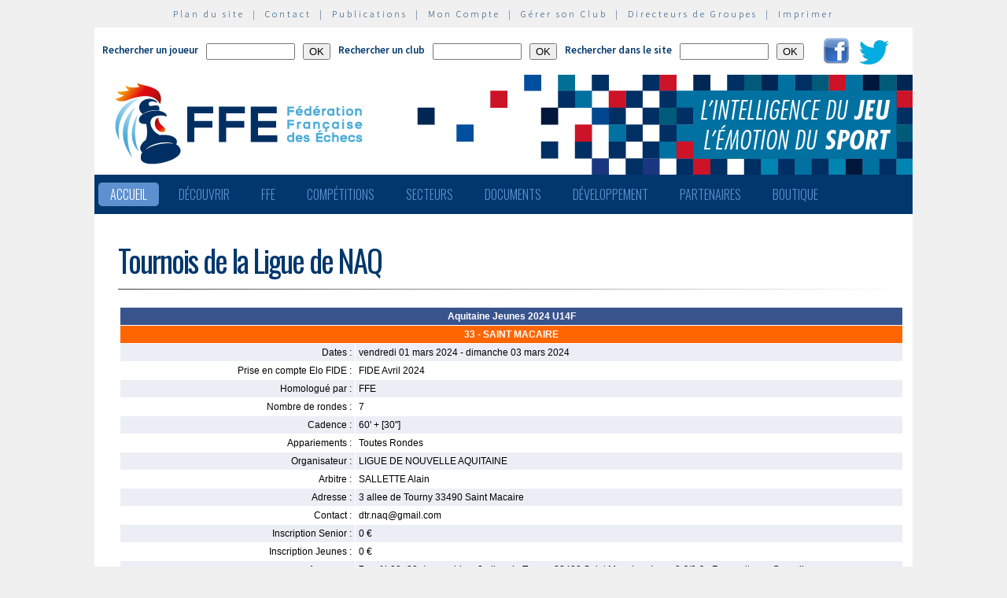

--- FILE ---
content_type: text/html; charset=utf-8
request_url: http://www.echecs.asso.fr/FicheTournoi.aspx?Ref=62115
body_size: 15087
content:


<!DOCTYPE html PUBLIC "-//W3C//DTD XHTML 1.0 Strict//EN" "http://www.w3.org/TR/xhtml1/DTD/xhtml1-strict.dtd">

<html xmlns="http://www.w3.org/1999/xhtml" >
<head id="ctl00_MasterHeader"><meta http-equiv="content-type" content="application/xhtml+xml; charset=utf-8" /><meta name="keywords" /><meta name="description" /><title>
	F&eacute;d&eacute;ration Fran&ccedil;aise des &Eacute;checs
</title><link type="text/css" rel="stylesheet" href="https://fonts.googleapis.com/css?family=Source+Sans+Pro:200,300,400,600" /><link href="https://fonts.googleapis.com/css?family=Oswald:300,400,700" rel="stylesheet" type="text/css" /><link type="text/css" rel="stylesheet" href="ffe.css?version=6" /><link type="text/css" rel="stylesheet" href="old.css?version=1" /><link rel="shortcut icon" type="image/x-icon" href="images/FFE-favicon.png" />
  <script>
    (function(i,s,o,g,r,a,m){i['GoogleAnalyticsObject']=r;i[r]=i[r]||function(){
    (i[r].q=i[r].q||[]).push(arguments)},i[r].l=1*new Date();a=s.createElement(o),
    m=s.getElementsByTagName(o)[0];a.async=1;a.src=g;m.parentNode.insertBefore(a,m)
    })(window,document,'script','//www.google-analytics.com/analytics.js','ga');

    ga('create', 'UA-71022811-1', 'auto');
    ga('send', 'pageview');

  </script>
<script type="text/javascript">
window.$crisp=[];window.CRISP_WEBSITE_ID="47d40bfc-b081-40e5-87cd-d652c585f3c8";(function(){d=document;s=d.createElement("script");s.src="https://client.crisp.chat/l.js";s.async=1;d.getElementsByTagName("head")[0].appendChild(s);})();
</script>
</head>
<body>
<div id="menu-haut">
  <a href="Plan.aspx">Plan du site</a> &nbsp;|&nbsp;
  <a href="Default.aspx?Cat=50">Contact</a> &nbsp;|&nbsp;
  <a href="Revues.aspx">Publications</a> &nbsp;|&nbsp;
  <a href="Connect.aspx">Mon Compte</a> &nbsp;|&nbsp;
  <a href="http://clubs.echecs.asso.fr">Gérer son Club</a> &nbsp;|&nbsp;
  <a href="http://admin.echecs.asso.fr">Directeurs de Groupes</a> &nbsp;|&nbsp;
  <a href="Print.aspx" id="ctl00_LinkPrint">Imprimer</a>
</div>  
<div id="ctl00_divheader">
  <div id="header-search">
    <form class="form-search" method=post name=FormJoueur action="ListeJoueurs.aspx?Action=FFE">
      <label class="label-search">Rechercher un joueur</label>
      <input class=input-search type="text" size="12" name="JoueurNom" value="" />
      <input class=input-search type="submit" value="OK" />
    </form>
    <form class="form-search" method=post name=FormClub action="ListeClubs.aspx?Action=CLUB">
      <label class=label-search>Rechercher un club</label>
      <input class=input-search type="text" name="ClubNom" size="12" value="" />
      <input class=input-search type="submit" value="OK" />&nbsp;&nbsp;
    </form>
    <form class="form-search" method=post name=FormActu action="Default.aspx">
      <label class=label-search>Rechercher dans le site</label>
      <input class=input-search type="text" name="ActuFiltre" size="12" value="" />
      <input class=input-search type="submit" value="OK" />&nbsp;&nbsp;
    </form>
      <a href="https://www.facebook.com/ffechecs?fref=ts" target=_blank><img src=images/facebook.png /></a>&nbsp;&nbsp;
      <a href="https://twitter.com/ffechecs" target=_blank><img src=images/twitter.png /></a>
  </div>
  <div id="bandeau">
    <img src="images/bandeau-ffe.png" alt="ffe" title="ffe" />
  </div>
<!-- end #bandeau -->
  <ul id="nav"><li class="current"><a href="Default.aspx">Accueil</a></li><li><a href="#">Découvrir</a><ul><li><a target=_blank href="http://echecs.asso.fr/Actu.aspx?Ref=13926">Règles du Jeu</a></li><li><a target=_blank href="http://echecs.asso.fr/Actu.aspx?Ref=13927">Progresser aux échecs</a></li><li><a href="Revues.aspx">Publications</a></li><li><a href="Default.aspx?Cat=41">Art, Culture et Histoire</a></li><li><a target=_blank href="https://www.flickr.com/photos/196251999@N08/albums/with/72177720301409158">Albums photos</a></li><li><a target=_blank href="https://www.youtube.com/channel/UCn6wdVs-gSmZBJXSAWPzf7Q/videos">Vidéos</a></li></ul></li><li><a href="#">FFE</a><ul><li><a href="Default.aspx?Cat=12">FFE - Présentation</a></li><li><a href="Ligues.aspx">Ligues</a></li><li><a href="Comites.aspx">Comités</a></li><li><a href="Clubs.aspx">Clubs</a></li><li><a href="Default.aspx?Cat=14">Licences</a></li><li><a href="Joueurs.aspx">Membres</a></li><li><a href="Default.aspx?Cat=55">Les effectifs de la F.F.E.</a></li><li><a href="Default.aspx?Cat=13">Siège fédéral</a></li><li><a href="Default.aspx?Cat=35">Commissions-Directions</a></li><li><a href="Default.aspx?Cat=42">Infos fédérales</a></li><li><a href="Default.aspx?Cat=50">Contacts</a></li></ul></li><li><a href="#">Compétitions</a><ul><li><a href="Calendrier.aspx">Calendrier</a></li><li><a href="Equipes.aspx">Par équipes</a></li><li><a href="Tournois.aspx">Tournois homologués</a></li><li><a href="Default.aspx?Cat=21">Vos opens</a></li><li><a href="Default.aspx?Cat=16">Ch. France Jeunes</a></li><li><a href="Default.aspx?Cat=15">Ch. France</a></li><li><a href="Default.aspx?Cat=75">Ch France Rapide des Clubs</a></li><li><a href="Default.aspx?Cat=58">Elo Rapide FFE </a></li></ul></li><li><a href="#">Secteurs</a><ul><li><a href="Default.aspx?Cat=8">Haut niveau et titrés</a></li><li><a href="Default.aspx?Cat=7">Mixité</a></li><li><a href="Default.aspx?Cat=66">Scolaires</a></li><li><a target=_blank href="https://ssh.ffechecs.fr/">Santé Social Handicap</a></li><li><a href=" Default.aspx?Cat=68">International</a></li><li><a target=_blank href="https://dna.ffechecs.fr/">Arbitrage</a></li><li><a href="Default.aspx?Cat=9">Discipline</a></li><li><a target=_blank href="http://echecs.asso.fr/Default.aspx?Cat=72">Prévention des violences</a></li><li><a href="Default.aspx?Cat=23">Vos Stages</a></li><li><a target=_blank href="https://classechecs.ffechecs.fr/">Class’Échecs</a></li><li><a href="Default.aspx?Cat=74">Fair-Play</a></li></ul></li><li><a href="#">Documents</a><ul><li><a href="Default.aspx?Cat=17">Règlements</a></li><li><a href="Default.aspx?Cat=20">Comptes rendus</a></li><li><a href="Default.aspx?Cat=26">Documents Clubs</a></li><li><a href="Default.aspx?Cat=46">Ressources pédagogiques</a></li><li><a target=_blank href="http://echecs.asso.fr/Actu.aspx?Ref=12999">Abonnement Echec & Mat Junior</a></li><li><a target=_blank href="http://www.echecs.asso.fr/Default.aspx?Cat=61">Masterclasses en replay</a></li></ul></li><li><a href="#">Développement</a><ul><li><a href="Default.aspx?Cat=6">Formation</a></li><li><a href="Default.aspx?Cat=39">Nouveaux Publics</a></li><li><a href="Default.aspx?Cat=2">Annonces Emploi</a></li><li><a href="Default.aspx?Cat=24">Annonces Clubs</a></li><li><a target=_blank href="http://www.echecs.asso.fr/Default.aspx?Cat=57">Protection judiciaire de la Jeunesse</a></li></ul></li><li><a href="Default.aspx?Cat=36">Partenaires</a><ul><li><a target=_blank href="https://www.creditmutuel.fr/home/index.html">Crédit Mutuel</a></li><li><a target=_blank href="https://www.echecs.asso.fr/Actu.aspx?Ref=15429">Crédit Mutuel Enseignant</a></li><li><a target=_blank href="http://www.profession-sport-loisirs.fr">Profession Sports & Loisirs</a></li><li><a target=_blank href="http://www.echiquierdelareussite.org">L'échiquier de la réussite</a></li><li><a target=_blank href="http://www.olibris.fr">Olibris</a></li><li><a target=_blank href="http://www.ccas.fr">C.C.A.S.</a></li><li><a target=_blank href="http://www.ucpa-vacances.com">U.C.P.A.</a></li><li><a target=_blank href="http://www.univ-lyon1.fr">U.C.B. Lyon I</a></li><li><a target=_blank href="http://www.chateauvillandry.fr">Le Château de Villandry</a></li><li><a target=_blank href="https://www.apf.asso.fr/">A.P.F.</a></li><li><a target=_blank href="http://www.echecs.asso.fr/Default.aspx?Cat=57">D.P.J.J.</a></li><li><a target=_blank href="https://unss.org/">U.N.S.S.</a></li><li><a target=_blank href="https://usep.org/">U.S.E.P.</a></li><li><a target=_blank href="http://www.aefe.fr/">A.E.F.E.</a></li><li><a target=_blank href="http://www.ffse.fr/">F.F.S.E.</a></li><li><a target=_blank href="http://www.femixsports.fr/">Femix'Sports</a></li><li><a target=_blank href="http://www.echecs.asso.fr/Actu.aspx?Ref=13000">VARIANTES</a></li><li><a target=_blank href="https://www.amf.asso.fr/">A.M.F.</a></li><li><a target=_blank href="http://echecs.asso.fr/Actu.aspx?Ref=13938">Apprendre les échecs en 24 heures</a></li><li><a target=_blank href="https://azure.microsoft.com/fr-fr/">Microsoft Azure</a></li><li><a target=_blank href="https://www.klesia.fr/">KLESIA</a></li><li><a target=_blank href="https://immortal.game/">Immortal Game</a></li><li><a target=_blank href="https://www.pro-evolution-echecs.com/">Pro Evolution Échecs</a></li><li><a target=_blank href="https://www.robindubien.org/">Robin du Bien</a></li></ul></li><li><a href="http://echecs.asso.fr/Actu.aspx?Ref=10771">Boutique</a></li></ul>
<!-- end #menu -->
  
<!-- end #pub -->
</div>
<!-- end #header -->
<div id="page">
  <div id="page-bgtop">
    <div id="page-bgbtm">
      
<div id="page-titre">
  <span id="ctl00_ContentPlaceHolderMain_LabelTitre" class="actu-titre">Tournois de la Ligue de NAQ</span>
  <hr class=rubrique />
</div>
<div class="page-mid">
  <table id="ctl00_ContentPlaceHolderMain_TableTournoi" cellspacing="1" cellpadding="4" class="page">
	<tr class="tableau_violet_f">
		<td colspan="2"><span id="ctl00_ContentPlaceHolderMain_LabelNom">Aquitaine Jeunes 2024 U14F</span></td>
	</tr>
	<tr class="tableau_magenta">
		<td colspan="2" align="center"><span id="ctl00_ContentPlaceHolderMain_LabelLieu">33 - SAINT MACAIRE</span></td>
	</tr>
	<tr class="tableau_violet_c" valign="top">
		<td align="right" width="30%">Dates : </td>
		<td width="70%"><span id="ctl00_ContentPlaceHolderMain_LabelDates">vendredi 01 mars 2024 - dimanche 03 mars 2024</span></td>
	</tr>
	<tr id="ctl00_ContentPlaceHolderMain_RowEloFide" valign="top" Class="tableau_blanc">
		<td align="right">Prise en compte Elo FIDE : </td>
		<td><span id="ctl00_ContentPlaceHolderMain_LabelEloFide">FIDE Avril 2024</span></td>
	</tr>
	<tr id="ctl00_ContentPlaceHolderMain_RowHomologuePar" valign="top" Class="tableau_violet_c">
		<td align="right">Homologué par : </td>
		<td><span id="ctl00_ContentPlaceHolderMain_LabelHomologuePar">FFE</span></td>
	</tr>
	<tr id="ctl00_ContentPlaceHolderMain_RowNbrRondes" valign="top" Class="tableau_blanc">
		<td align="right">Nombre de rondes : </td>
		<td><span id="ctl00_ContentPlaceHolderMain_LabelNbrRondes">7</span></td>
	</tr>
	<tr id="ctl00_ContentPlaceHolderMain_RowCadence" valign="top" Class="tableau_violet_c">
		<td align="right">Cadence : </td>
		<td><span id="ctl00_ContentPlaceHolderMain_LabelCadence">60' + [30'']</span></td>
	</tr>
	<tr id="ctl00_ContentPlaceHolderMain_RowAppariements" valign="top" Class="tableau_blanc">
		<td align="right">Appariements : </td>
		<td><span id="ctl00_ContentPlaceHolderMain_LabelAppariements">Toutes Rondes</span></td>
	</tr>
	<tr id="ctl00_ContentPlaceHolderMain_RowOrganisateur" valign="top" Class="tableau_violet_c">
		<td align="right">Organisateur : </td>
		<td><span id="ctl00_ContentPlaceHolderMain_LabelOrganisateur">LIGUE DE NOUVELLE AQUITAINE</span></td>
	</tr>
	<tr id="ctl00_ContentPlaceHolderMain_RowArbitre" valign="top" Class="tableau_blanc">
		<td align="right">Arbitre : </td>
		<td><span id="ctl00_ContentPlaceHolderMain_LabelArbitre">SALLETTE Alain</span></td>
	</tr>
	<tr id="ctl00_ContentPlaceHolderMain_RowAdresse" valign="top" Class="tableau_violet_c">
		<td align="right">Adresse : </td>
		<td><span id="ctl00_ContentPlaceHolderMain_LabelAdresse">3 allee de Tourny 33490 Saint Macaire</span></td>
	</tr>
	<tr id="ctl00_ContentPlaceHolderMain_RowContact" valign="top" Class="tableau_blanc">
		<td align="right">Contact : </td>
		<td><span id="ctl00_ContentPlaceHolderMain_LabelContact">dtr.naq@gmail.com</span></td>
	</tr>
	<tr id="ctl00_ContentPlaceHolderMain_RowInscriptionSenior" valign="top" Class="tableau_violet_c">
		<td align="right">Inscription Senior : </td>
		<td><span id="ctl00_ContentPlaceHolderMain_LabelInscriptionSenior">0 &euro;</span></td>
	</tr>
	<tr id="ctl00_ContentPlaceHolderMain_RowInscriptionJeune" valign="top" Class="tableau_blanc">
		<td align="right">Inscription Jeunes : </td>
		<td><span id="ctl00_ContentPlaceHolderMain_LabelInscriptionJeune">0 &euro;</span></td>
	</tr>
	<tr id="ctl00_ContentPlaceHolderMain_RowAnnonce" valign="top" Class="tableau_violet_c">
		<td align="right">Annonce : </td>
		<td><span id="ctl00_ContentPlaceHolderMain_LabelAnnonce">7 r. - 1h00+30s/coup - Lieu: 3 allee de Tourny 33490 Saint Macaire - Insc.: 0 €/0 € - Rens.: dtr.naq@gmail.com</span></td>
	</tr>
	<tr id="ctl00_ContentPlaceHolderMain_RowGames" Class="tableau_magenta">
		<td align="center" colspan="2">
        
        <span id="ctl00_ContentPlaceHolderMain_LabelSeparator1">&nbsp;</span>
        
        <span id="ctl00_ContentPlaceHolderMain_Labelseparator">&nbsp;</span>
        
      </td>
	</tr>
	<tr id="ctl00_ContentPlaceHolderMain_RowResultats" Class="tableau_violet_f">
		<td align="center" colspan="2">&nbsp;
        
          <a id="ctl00_ContentPlaceHolderMain_RepeaterResultats_ctl00_LinkResultats" class="lien_titre" href="Resultats.aspx?URL=Tournois/Id/62115/62115&amp;Action=Ls">Participants</a>
        &nbsp;|&nbsp;
          <a id="ctl00_ContentPlaceHolderMain_RepeaterResultats_ctl02_LinkResultats" class="lien_titre" href="Resultats.aspx?URL=Tournois/Id/62115/62115&amp;Action=Pairing">Appariements</a>
        &nbsp;|&nbsp;
          <a id="ctl00_ContentPlaceHolderMain_RepeaterResultats_ctl04_LinkResultats" class="lien_titre" href="Resultats.aspx?URL=Tournois/Id/62115/62115&amp;Action=Berger">Grille Berger</a>
        &nbsp;|&nbsp;
          <a id="ctl00_ContentPlaceHolderMain_RepeaterResultats_ctl06_LinkResultats" class="lien_titre" href="Resultats.aspx?URL=Tournois/Id/62115/62115&amp;Action=Fide">Fide</a>
        &nbsp;|&nbsp;
          <a id="ctl00_ContentPlaceHolderMain_RepeaterResultats_ctl08_LinkResultats" class="lien_titre" href="Resultats.aspx?URL=Tournois/Id/62115/62115&amp;Action=Stats">Stats</a>
        
      </td>
	</tr>
</table>

</div>

    </div>
  </div>
</div>
<!-- end #page -->
<div id="ctl00_divfooter">
<div id="footer">
  <p>
    <strong>Copyright  © 2015 FFE | 
    <a href="http://www.echecs.asso.fr/Ag/Mentions_legales_FFE.pdf">Mentions légales</a> |
    <a href="http://www.echecs.asso.fr/Ag/RGPD.pdf">Protection des données</a></strong><br>
    Fédération Française des Echecs | <span id="ctl00_LabelAdresse">6 rue de l'Eglise | 92600 ASNIERES SUR SEINE</span> <br>
    tél : <span id="ctl00_LabelTel">01 39 44 65 80</span> | contact : 
    <a href="mailto:contact@ffechecs.fr">contact@ffechecs.fr</a> | webmestre : 
    <a href="mailto:erick.mouret@echecs.asso.fr">erick.mouret@echecs.asso.fr</a>
  </p><br>
  <p id="logo-ffe"><img src="images/logo-ffe.png" /></p>
</div>
</div>
</body>
</html>

